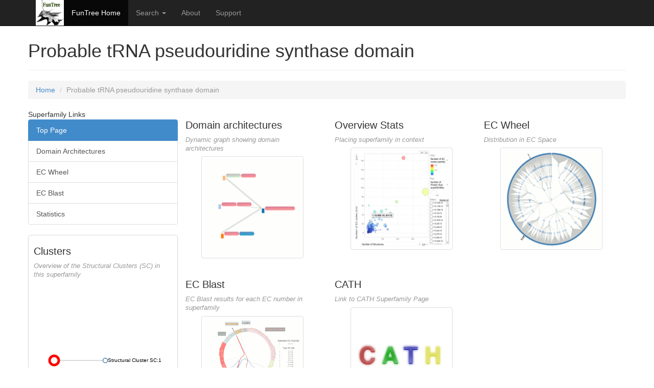

--- FILE ---
content_type: text/html; charset=UTF-8
request_url: http://www.funtree.info/templates/SuperFam.php?cath1=2&cath2=40&cath3=10&cath4=230
body_size: 13382
content:
<!DOCTYPE html>
<html lang="en">
<head>
<meta charset="utf-8">
<meta http-equiv="Content-Type" content="text/html">
<title>Computational Pathogen / Infectious Disease Tools at LSHTM</title>

<link rel="stylesheet" href="/static/bootstrap/css/bootstrap.min.css" type="text/css" media="screen, projection">
<!-- <link rel="stylesheet" --
  -- href="/static/bootstrap/css/bootstrap-responsive.min.css" type="text/css" --
  -- media="screen, projection"> -->
<link rel="stylesheet" href="/static/css/docs.css"                                type="text/css" media="screen, projection">
<link rel="stylesheet" href="/templates/testArea/elbowTree.css"                                type="text/css" media="screen, projection">

<script src="//ajax.googleapis.com/ajax/libs/jquery/1.10.2/jquery.min.js"></script>
<script src="/static/bootstrap/js/bootstrap.js" type="text/javascript"></script>
<script src="/static/d3/d3.v3.min.js" charset="utf-8"></script>
<script src="/static/js/holder.js" type="text/javascript"></script>
<script src="/static/js/jquery.dataTables.min.js" type="text/javascript"></script>
<!-- <script src="/js/jquery.dataTables.bootstrap-paging.js" --
  -- type="text/javascript"></script> -->
<script src="/static/js/prettify.js" type="text/javascript"></script>
<!--  <script src="/static/Highcharts/js/highcharts.js" --
  --  type="text/javascript"></script> -->
<script src="/static/js/cath-core.js" type="text/javascript"></script>
<script src="http://cpmb.lshtm.ac.uk/static/js/msa.min.gz.js"></script>


</head>

<body>

<script>
  (function(i,s,o,g,r,a,m){i['GoogleAnalyticsObject']=r;i[r]=i[r]||function(){
  (i[r].q=i[r].q||[]).push(arguments)},i[r].l=1*new Date();a=s.createElement(o),
  m=s.getElementsByTagName(o)[0];a.async=1;a.src=g;m.parentNode.insertBefore(a,m)
  })(window,document,'script','//www.google-analytics.com/analytics.js','ga');

  ga('create', 'UA-54796645-1', 'auto');
  ga('send', 'pageview');

</script>

    <!-- Fixed navbar -->
    <div class="navbar navbar-inverse navbar-fixed-top" role="navigation">
      <div class="container">
        <div class="navbar-header">
          <button type="button" class="navbar-toggle" data-toggle="collapse" data-target=".navbar-collapse">
            <span class="sr-only">Toggle navigation</span>
            <span class="icon-bar"></span>
            <span class="icon-bar"></span>
            <span class="icon-bar"></span>
          </button>
 	  
	  <a class="nacbar-brand" href="/FunTree">
	          <img src="/static/images/FunTree-logo.png" alt="FunTree" height="50">
	        </a>
		</div>
        <div class="navbar-collapse collapse">
	     <ul class="nav navbar-nav">
            <li class="active"><a href="/FunTree/index.php">FunTree Home</a></li>
            <li class="dropdown">
              <a href="#" class="dropdown-toggle" data-toggle="dropdown">Search <b class="caret"></b></a>
              <ul class="dropdown-menu">
                <li><a href="/templates/search_by_text.php" title="Search CATH by Text / Keywords">by ID / keywords</a></li>
                <li><a href="/templates/search_by_fasta.php" title="Search CATH by FASTA sequence">by FASTA sequence</a></li>
                <li><a href="/templates/search_by_structure.php" title="Search CATH by PDB structure">by PDB structure</a></li>
              </ul>
            </li>
            <li>	
	    <a href="/templates/FunTree_Docs.php" title="Browse our documentation and
          tutorials to find out more about FunTree">About</a></li>
	  <li><a href="/templates/support.php" title="Contact details / mailing list">Support</a></li>
          </ul>
        </div><!--/.nav-collapse -->
      </div>
    </div>





<div id="page" class="container">
        
    <div class="row">
    	<div id="content" class="span12">

<header>

	<div class="page-header">

<h1> Probable tRNA pseudouridine synthase domain</h1></div>
</header>

<ol class="breadcrumb">
    <li><a href="/FunTree/">Home</a></li>
    <li class="active">Probable tRNA pseudouridine synthase domain</a></li>    
</ol>

<!-- side pannels -->



		
<div class="col-sm-3"> 

<div class="row">

     <div class="list-group">


	Superfamily Links

      	 <a href="


#

" class="list-group-item 
active
">Top Page</a>

	<a  href="/templates/showArch.php
?cathcode=00002.00040.00010.00230&cathmethod=&cathcluster=&type=AS" class="list-group-item

">Domain Architectures</a>


     	 <a  href="/templates/showECWheel_Fam.php
?cathcode=00002.00040.00010.00230&cathmethod=&cathcluster=&type=ECtree" class="list-group-item

">EC Wheel</a>

     	 <a  href="/templates/edgeBinding.php
?cathcode=00002.00040.00010.00230&cathmethod=&cathcluster=&type=ECBlast" class="list-group-item

">EC Blast</a>



     	 <a  href="/templates/showStats_Fam.php
?cathcode=00002.00040.00010.00230&cathmethod=&cathcluster=&type=Stats" class="list-group-item

">Statistics</a>


</div>
</div>

<div class="row">
  
<div class="widget-container  span3">
<div class="white-panel" style="padding: 0 10px">
<div class="widget">    
<div class="title widget-caption-control">
        <h3 class="ui-corner-top">Clusters</h3>
    </div>    
<div class="widget-caption">Overview of the Structural Clusters
    (SC) in this superfamily   </div>    
<div class="widget-content">    
    <div id="sfam-overview-image">
    </div>
    <style>
.node circle {
	fill: #fff;
	stroke: steelblue;
	stroke-width: 1.5px;
}

.node.highlight > circle {
 	stroke-width: 3px;
}

.node.highlight > text {
	font-weight: bold;
	padding: 0.5em;
}

.node {
 	font: 10px sans-serif;
}

.node.gene3d > circle {
	stroke: grey;
}

.node.current-node > text {
	font-weight: bold;
	color: red;
}

.node.current-node > circle {
	stroke: red !important;
	stroke-width: 2.5px;
}

.node.annotations > circle {
	stroke: green;
}

g.sfam > circle {
	stroke: black;
}

.link {
  fill: none;
  stroke: #ccc;
  stroke-width: 1.5px;
}
</style>

<script type="text/javascript">
$(document).ready(function(){
    var w = 300,
        h = 300;
    
 var current_node_id = '';    var max_nodes       = 50;
    var max_height      = 300 * 2;
    
    d3.json("/FunTree/00002.00040.00010.00230/00002.00040.00010.00230_data.json", function(json) {
      var nodes_count = json.children.length;
      
      // console.log( "nodes_count: ", nodes_count, json );
      // allow the height of the figure to expand based on the number of nodes

      var normalised_node_length = nodes_count > max_nodes ? max_nodes : nodes_count;
      var resized_height = h + ( (normalised_node_length / max_nodes) * ( max_height - h ) );
      
      h = resized_height;
      
      var cluster = d3.layout.cluster()
        .size([h, w - 200]);
      
      var nodes = cluster.nodes(json);

      var diagonal = d3.svg.diagonal()
        .projection(function(d) { return [d.y, d.x]; });

      var vis = d3.select("#sfam-overview-image").append("svg:svg")
        .attr("width", w)
        .attr("height", h)
      .append("svg:g")
        .attr("transform", "translate(40, 0)");
      
      var link = vis.selectAll("path.link")
          .data(cluster.links(nodes))
        .enter().append("svg:path")
          .attr("class", "link")
          .attr("d", diagonal);
    
      var node = vis.selectAll("g.node")
          .data(nodes)
        .enter().append("svg:g")
          .attr("class", function(d) { 
        	  return "node" 
        	         + " " + d.type
        	         + " " + ( d.annotations > 0         ? 'annotations'   : '' ) 
        	         + " " + ( d.rep_source_id           ? d.rep_source_id : '' ) 
        	  		 + " " + ( d.name == current_node_id ? 'current-node'  : '' )
        	  ;
          })
          .attr("transform", function(d) { return "translate(" + d.y + "," + d.x + ")"; })
    
      node.attr("title", function(d) { return d.description } );
      
      node.append("svg:circle")
          .attr("r", 4.5)
    
      vis.select("g.sfam circle")
          .attr("transform", function(d) { return "scale(2,2)"; })
    
      node.append("svg:text")
          .attr("text-anchor", function(d) { return d.children ? "end" : "end"; })
          .attr("dx", function(d) { return d.children ?  110 : 200 ; })
          .attr("dy", 3)
          .text(function(d) { if (d.name != "" ){ return "Structural Cluster " + d.name;} });
      
      node.on( "mouseover", mouseoverNode() )
          .on( "mouseout", mouseoutNode() )
          .on( "click", clickNode() );
    
      jQuery("g .node")
      	.tipsy({
    	  gravity: 'w',
    	  html: true,
    	  fade: true,
    	  title: function() {
    	  	var d = this.__data__;
    	  	var title = '<p><strong>' + d.description + '</strong></p>';
    	  	
    	  	var data =  d.type == 'sfam' ? []
    	  			  : d.type == 'ff'   ? [ 
    	  			                         ['Members',   d.members], 
    	  			                         ['PDB sites', d.annotations], 
    	  			                         ['Structural Rep', (d.rep_source_id == 'cath' ? d.rep_id : '-' )] 
    	  			                       ]
  	  				  : d.type == 'sc'   ? [
  	  				                         ['Funfams',   d.children.length]
  	  				                       ]
    	  			  : '';

  	  		title += '<p><table width="100%"><tbody>';
  	  		jQuery.each(data, function(idx, i) {
  	  			title +=   '<tr>'
  	  			         +   '<td align="right" style="font-style: italic" width="50%">' + i[0] + ': </td>'
  	  			         +   '<td align="left" width="50%">' + i[1] + '</td>'
  	  			         + '</tr>';
  	  		});
  	  		title += '</tbody></table></p>';
  	  		
    	  	return title;
    	  }
      });
    
    });
	
	function mouseoverNode() {
		return function(g, i) {
			var node = d3.select( this );
			// console.log( "mouseoverNode", g, i, this, node, title );
			node.classed( "highlight", 1 )
		}
	}

	function mouseoutNode() {
		return function(g, i) {
			var node = d3.select( this )
			node.classed( "highlight", 0 )
		}
	}

	function clickNode() {
		return function(g, i) {
			console.log( "clickNode", g, i, g.uri );
			window.location = g.uri;
		}
	}
});
</script>  
</div>
</div>
</div>
</div>
</div>
</div>
<!-- end side pannels -->

<div class="col-sm-9"> 
<div class="row">

<!-- main tree link -->

<div class="widget-container col-md-4">
<div class="widget">
<div class="title widget-caption-control">
<h3 class="ui-corner-top">Domain architectures</h3>
</div>
<div class="widget-caption">Dynamic graph showing domain architectures</div>
<div class="widget-content">
<div style="width:200px; margin:0 auto;">
<a href="/templates/showArch.php
?cathcode=00002.00040.00010.00230&cathmethod=&cathcluster=&type=AS">
<img src="/static/images/arch.gif

" class="img-thumbnail" alt="FunTree Tree Image" height=50 width=200>
</a>
</div>
</div>
</div>
</div>

<!-- Stats link -->

<div class="widget-container col-md-4">
<div class="widget">
<div class="title widget-caption-control">
<h3 class="ui-corner-top">Overview Stats</h3>
</div>
<div class="widget-caption">Placing superfamily in context</div>
<div class="widget-content">
<div style="width:200px; margin:0 auto;">
<a href="/templates/showStats_Fam.php
?cathcode=00002.00040.00010.00230&cathmethod=&cathcluster=&type=Stats">
<img src="/static/images/graphStatsPlaceHolder.png

" class="img-thumbnail" alt="EC Wheel Image" height=200 width=200>
</a>
</div>
</div>
</div>
</div>


<!-- ec wheel link -->

<div class="widget-container col-md-4">
<div class="widget">
<div class="title widget-caption-control">
<h3 class="ui-corner-top">EC Wheel</h3>
</div>
<div class="widget-caption">Distribution in EC Space</div>
<div class="widget-content">
<div style="width:200px; margin:0 auto;">
<a href="/templates/showECWheel_Fam.php
?cathcode=00002.00040.00010.00230&cathmethod=&cathcluster=&type=ECtree">
<img src="/static/images/ecWheel.gif

" class="img-thumbnail" alt="EC Wheel Image" height=200 width=200>
</a>
</div>
</div>
</div>
</div>

</div>

<div class="row">

<div class="widget-container col-md-4">
<div class="widget">
<div class="title widget-caption-control">
<h3 class="ui-corner-top">EC Blast</h3>
</div>
<div class="widget-caption">EC Blast results for each EC number in superfamily</div>
<div class="widget-content">
<div style="width:200px; margin:0 auto;">
<a href="/templates/edgeBinding.php
?cathcode=00002.00040.00010.00230&cathmethod=&cathcluster=&type=ECBlast">
<img src="/static/images/ECBThumb.gif

" class="img-thumbnail" alt="EC Wheel Image" height=200 width=200>
</a>
</div>
</div>
</div>
</div>

<div class="widget-container col-md-4">
<div class="widget">
<div class="title widget-caption-control">
<h3 class="ui-corner-top">CATH</h3>
</div>
<div class="widget-caption">Link to CATH Superfamily Page</div>
<div class="widget-content">
<div style="width:200px; margin:0 auto;">
<a href="http://www.cathdb.info/version/latest/superfamily/
2.40.10.230">
<img src="/static/images/cath_logo_white_sq.png

" class="img-thumbnail" alt="CATH Logo" height=200 width=200>
</a>
</div>
</div>
</div>
</div>
</div>





</div>
</div>


</div><!-- /#page -->

<div id="footer">

</div>
</div>
<div id="footer-copyright">
	<div class="container">
	     <div class="row">
			<div class="span12">Data generated on the <a
	href="http://www/ebi.ac.uk">EBI</a> cluster.			</div>
		
			<div class="span12">&copy; FunTree, 2011-2016			</div>
		</div>
	</div>
</div>


</body>
</html>


--- FILE ---
content_type: text/x-js
request_url: http://www.funtree.info/static/js/cath-core.js
body_size: 6808
content:
/**
 * @namespace A unique namespace for the Cath library.
 */
Cath = function () {};

/**
 * @namespace Baseclass for all classes
 */
Cath.Class = function () {};

/**
 * A class 'extends' itself into a subclass.
 *
 * @static
 * @param properties The properties of the subclass.
 * @returns A function that represents the subclass.
 */
Cath.Class.extend = function (properties) {
  var klass = this; // Safari dislikes 'class'
  // The subclass is just a function that when called, instantiates itself.
  // Nothing is _actually_ shared between _instances_ of the same class.
  var subClass = function (options) {
    // 'this' refers to the subclass, which starts life as an empty object.
    // Add its parent's properties, its own properties, and any passed options.
    Cath.extend(this, new klass(options), properties, options);
  }
  // Allow the subclass to extend itself into further subclasses.
  subClass.extend = this.extend;
  return subClass;
};

/**
 * @static
 * @param {Object} obj Any object.
 * @returns {Number} the number of properties on an object.
 * @see http://stackoverflow.com/questions/5223/length-of-javascript-associative-array
 */
Cath.size = function (obj) {
  var size = 0;
  for (var key in obj) {
    if (obj.hasOwnProperty(key)) {
      size++;
    }
  }
  return size;
};


/**
 * A simplified version of jQuery's extend function.
 *
 * @static
 * @see http://ajax.googleapis.com/ajax/libs/jquery/1.2.6/jquery.js
 */
Cath.extend = function () {
  var target = arguments[0] || {}, i = 1, length = arguments.length, options;
  for (; i < length; i++) {
    if ((options = arguments[i]) != null) {
      for (var name in options) {
        var src = target[name], copy = options[name];
        if (target === copy) {
          continue;
        }
        if (copy && typeof copy == 'object' && !copy.nodeType) {
          target[name] = Cath.extend(src || (copy.length != null ? [] : {}), copy);
        }
        else if (copy !== undefined) {
          target[name] = copy;
        }
      }
    }
  }
  return target;
};

Cath.openJmolWindow = function () {
    var url = arguments[0], title = arguments[1] || '', opts = arguments[2] || 'width=300,height=300';    
    window.open( url, title, opts );
    return false;
};

Cath.openJalviewWindow = function( params ) {
	var opts = jQuery.extend( {
			alignment_uri: null,
			title: null,
			width: '600px',
			height: '250px',
			window_opts: 'width=600,height=300,location=no,menubar=no'
	}, params );
	
	var win = window.open( '', '_blank', opts.window_opts );
	win.document.write(
		'<div class="alignment-viewer">' + "\n" +
		'<h1>' + opts.title + '</h1>' + "\n" +
		'<applet code="jalview.bin.JalviewLite" archive="/static/jalview/jalviewApplet.jar" width="'+opts.width+'" height="'+opts.height+'">' + "\n" +
		'<param name="embedded"              value="true" />' + "\n" + 
		'<param name="file"                  value="' + opts.alignment_uri + '" />' + "\n" + 
		'<param name="features"              value="jalview_features" />' + "\n" + 
		'<param name="showFeatureSettings"   value="false" />' + "\n" + 
		'<param name="showAnnotation"        value="true" />' + "\n" + 
		'<param name="showConservation"      value="true" />' + "\n" + 
		'<param name="showConsensus"         value="false" />' + "\n" + 
		'<param name="showQuality"           value="false" />' + "\n" + 
		'<param name="defaultColour"         value="% Identity" />' + "\n" + 
		'</applet>' + "\n" + 
		'</div>' + "\n"
		);
	win.document.close();
	
	return false;
}

Cath.displayError = function( error, opt ) {

	var defaults = {
			target: 'error-message-container',
			width:  '500px',
			align:  'bottom',
			wait:   3000,
	};
	
	opt = jQuery.extend( {}, defaults, opt );
	
	if ( !jQuery( "#" + opt.target ) ) {
		jQuery( "body" ).append( 
			jQuery( '<div />' )
				.attr( 'id', "#" + opt.target )
				.css( 'position', 'absolute' )
				.css( opt.align, '0' )
				.css( 'width', opt.width )
				.css( 'margin', '0 auto' )
		);
	}
	
	jQuery( "#" + opt.target ).append(
		jQuery( '<div class="alert">' +
			    '<button class="close" data-dismiss="alert">×</button>' +
			    '<strong>Warning!</strong> ' + error +
			    '</div>' )
			.fadeIn()
			.delay( opt.wait )
			.fadeOut()
			.remove()
			
	);
};


// Email obfuscator script 2.1 by Tim Williams, University of Arizona
// Random encryption key feature by Andrew Moulden, Site Engineering Ltd
// This code is freeware provided these four comment lines remain intact
// A wizard to generate this code is at http://www.jottings.com/obfuscator/
Cath.renderAdminEmailLink = function( )
{
	var coded = "tpDWDup1@5BatWu1.Yto.pt.YP";
  	var key = "I4tW65nexaCwL9TOqvBlj8PMf1AFDZGEzuXp0VchgbSQKo37s2RUrdiyJHkYNm";
  	var shift=coded.length;
  	var link="";

  	for (i=0; i<coded.length; i++) {
    	if (key.indexOf(coded.charAt(i))==-1) {
      		ltr = coded.charAt(i);
      		link += (ltr);
    	}
    	else {     
      		ltr = (key.indexOf(coded.charAt(i))-shift+key.length) % key.length;
      		link += (key.charAt(ltr));
    	}
  	}
	document.write("<a href='mailto:"+link+"'>"+link+"</a>");
};


/*
 * STUFF THAT WILL HAPPEN AFTER LOADING EVERY PAGE
 * 
 */
jQuery(function() {

	
	jQuery( 'table.sortable' ).each(function(idx, node) {

		node = $(node);
		
		var attr = jQuery.extend( {}, {
			"sDom":            "ip<'clear'>lfr<'clear'>tip<'clear'>",
			"sPaginationType": "bootstrap",
			"iDisplayLength":  20,
			"bSort":           true,
		});
		
		// overwrite any keys in the hash above with locally defined 'data-datatable-*' attributes
		$.each( attr, function(key, value) {
			var attr_name = 'data-datatable-' + key;
			if ( node.attr( attr_name ) ) {
				var attr_value = node.attr( attr_name );
				
				// pass booleans / arrays / hash through JSON parser
				if ( attr_value === 'true'
					|| attr_value === 'false'
					|| attr_value.substr(0, 1) === '['
					|| attr_value.substr(0, 1) === '{'
				) {
					var json_attr = '{ "' + attr_name + '": ' + attr_value + ' }';
					try {
						var parsed_attr = $.parseJSON( json_attr );
						attr_value = parsed_attr[attr_name];
					}
					catch(err) {
						console.error( "failed to parse JSON '" + json_attr + "' (ERROR: " + err + ")" );
					};
				} 
				attr[key] = attr_value;
			}
		});
		
		console.log( 'cath-core.dataTable: ', node, attr );
		node.dataTable( attr );
	});
	
	jQuery( '[rel="tooltip"]' ).each( function( idx, node ) {
		var self = this;
		var opt = jQuery.extend({}, {} );
		
		var gravity = 's';
		$( [ 'n', 'e', 's', 'w' ] ).each( function( idx, direction ) {
			if ( $( self ).is('[class="tipsy-gravity-' + direction+ '"]') ) {
				gravity = direction;
			}
		});
		
		if ( gravity ) {
			opt.gravity = gravity;
		}
		
		console.log( 'opt', opt );

		jQuery( self ).tipsy( opt );
	});

});

